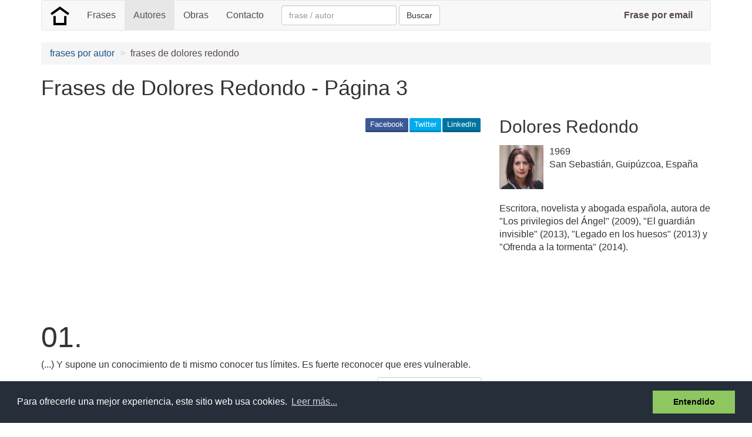

--- FILE ---
content_type: text/html; charset=utf-8
request_url: https://www.google.com/recaptcha/api2/aframe
body_size: 266
content:
<!DOCTYPE HTML><html><head><meta http-equiv="content-type" content="text/html; charset=UTF-8"></head><body><script nonce="nW4eMfMAQ7KcwF-drBzwlg">/** Anti-fraud and anti-abuse applications only. See google.com/recaptcha */ try{var clients={'sodar':'https://pagead2.googlesyndication.com/pagead/sodar?'};window.addEventListener("message",function(a){try{if(a.source===window.parent){var b=JSON.parse(a.data);var c=clients[b['id']];if(c){var d=document.createElement('img');d.src=c+b['params']+'&rc='+(localStorage.getItem("rc::a")?sessionStorage.getItem("rc::b"):"");window.document.body.appendChild(d);sessionStorage.setItem("rc::e",parseInt(sessionStorage.getItem("rc::e")||0)+1);localStorage.setItem("rc::h",'1769030704570');}}}catch(b){}});window.parent.postMessage("_grecaptcha_ready", "*");}catch(b){}</script></body></html>